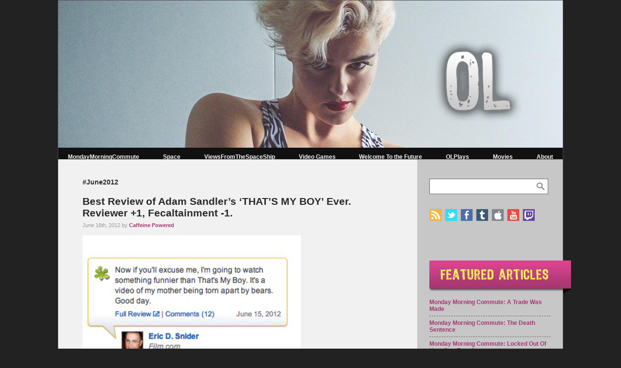

--- FILE ---
content_type: text/html; charset=UTF-8
request_url: https://www.omega-level.net/tag/thats-my-boy/
body_size: 11022
content:

<!DOCTYPE html>
<html lang="en" xmlns="http://www.w3.org/1999/xhtml" lang="en-US" prefix="og: http://ogp.me/ns#">

<head>

<!-- Global site tag (gtag.js) - Google Analytics -->
<script async src="https://www.googletagmanager.com/gtag/js?id=UA-35011578-1"></script>
<script>
  window.dataLayer = window.dataLayer || [];
  function gtag(){dataLayer.push(arguments);}
  gtag('js', new Date());

  gtag('config', 'UA-35011578-1');
</script>


<meta http-equiv="Content-Type" content="text/html; charset=UTF-8" />

<meta name="viewport" content="width=device-width, initial-scale=1.0">

<title>that&#039;s my boy Archives | OMEGA-LEVEL</title>


<!--  Base Stylesheet -->
<link rel="stylesheet" media="screen" href="https://www.omega-level.net/wp-content/themes/OLv3/style.css?1515170780" type="text/css"/>

<!--  Favicon -->
<link rel="icon" href="https://www.omega-level.net/favicon.png" type="image/png" />
<link rel="Shortcut Icon" href="https://www.omega-level.net/favicon.ico" />

<!--  Add this to help Facebook og:image work -->
<link rel="image_src" type="image/jpeg" href="img_path" />

<meta name='robots' content='noindex, follow' />

	<!-- This site is optimized with the Yoast SEO plugin v21.2 - https://yoast.com/wordpress/plugins/seo/ -->
	<meta property="og:locale" content="en_US" />
	<meta property="og:type" content="article" />
	<meta property="og:title" content="that&#039;s my boy Archives | OMEGA-LEVEL" />
	<meta property="og:url" content="https://www.omega-level.net/tag/thats-my-boy/" />
	<meta property="og:site_name" content="OMEGA-LEVEL" />
	<meta name="twitter:card" content="summary_large_image" />
	<meta name="twitter:site" content="@omegalevel" />
	<script type="application/ld+json" class="yoast-schema-graph">{"@context":"https://schema.org","@graph":[{"@type":"CollectionPage","@id":"https://www.omega-level.net/tag/thats-my-boy/","url":"https://www.omega-level.net/tag/thats-my-boy/","name":"that's my boy Archives | OMEGA-LEVEL","isPartOf":{"@id":"https://www.omega-level.net/#website"},"breadcrumb":{"@id":"https://www.omega-level.net/tag/thats-my-boy/#breadcrumb"},"inLanguage":"en-US"},{"@type":"BreadcrumbList","@id":"https://www.omega-level.net/tag/thats-my-boy/#breadcrumb","itemListElement":[{"@type":"ListItem","position":1,"name":"Home","item":"https://www.omega-level.net/"},{"@type":"ListItem","position":2,"name":"that's my boy"}]},{"@type":"WebSite","@id":"https://www.omega-level.net/#website","url":"https://www.omega-level.net/","name":"OMEGA-LEVEL","description":"OMEGA-LEVEL is your uncensored pop culture resource for gaming, movies, TV, and comic books.","potentialAction":[{"@type":"SearchAction","target":{"@type":"EntryPoint","urlTemplate":"https://www.omega-level.net/?s={search_term_string}"},"query-input":"required name=search_term_string"}],"inLanguage":"en-US"}]}</script>
	<!-- / Yoast SEO plugin. -->


<link rel='dns-prefetch' href='//stats.wp.com' />
<link rel='dns-prefetch' href='//v0.wordpress.com' />
<script type="text/javascript">
window._wpemojiSettings = {"baseUrl":"https:\/\/s.w.org\/images\/core\/emoji\/14.0.0\/72x72\/","ext":".png","svgUrl":"https:\/\/s.w.org\/images\/core\/emoji\/14.0.0\/svg\/","svgExt":".svg","source":{"concatemoji":"https:\/\/www.omega-level.net\/wp-includes\/js\/wp-emoji-release.min.js?ver=6.3.7"}};
/*! This file is auto-generated */
!function(i,n){var o,s,e;function c(e){try{var t={supportTests:e,timestamp:(new Date).valueOf()};sessionStorage.setItem(o,JSON.stringify(t))}catch(e){}}function p(e,t,n){e.clearRect(0,0,e.canvas.width,e.canvas.height),e.fillText(t,0,0);var t=new Uint32Array(e.getImageData(0,0,e.canvas.width,e.canvas.height).data),r=(e.clearRect(0,0,e.canvas.width,e.canvas.height),e.fillText(n,0,0),new Uint32Array(e.getImageData(0,0,e.canvas.width,e.canvas.height).data));return t.every(function(e,t){return e===r[t]})}function u(e,t,n){switch(t){case"flag":return n(e,"\ud83c\udff3\ufe0f\u200d\u26a7\ufe0f","\ud83c\udff3\ufe0f\u200b\u26a7\ufe0f")?!1:!n(e,"\ud83c\uddfa\ud83c\uddf3","\ud83c\uddfa\u200b\ud83c\uddf3")&&!n(e,"\ud83c\udff4\udb40\udc67\udb40\udc62\udb40\udc65\udb40\udc6e\udb40\udc67\udb40\udc7f","\ud83c\udff4\u200b\udb40\udc67\u200b\udb40\udc62\u200b\udb40\udc65\u200b\udb40\udc6e\u200b\udb40\udc67\u200b\udb40\udc7f");case"emoji":return!n(e,"\ud83e\udef1\ud83c\udffb\u200d\ud83e\udef2\ud83c\udfff","\ud83e\udef1\ud83c\udffb\u200b\ud83e\udef2\ud83c\udfff")}return!1}function f(e,t,n){var r="undefined"!=typeof WorkerGlobalScope&&self instanceof WorkerGlobalScope?new OffscreenCanvas(300,150):i.createElement("canvas"),a=r.getContext("2d",{willReadFrequently:!0}),o=(a.textBaseline="top",a.font="600 32px Arial",{});return e.forEach(function(e){o[e]=t(a,e,n)}),o}function t(e){var t=i.createElement("script");t.src=e,t.defer=!0,i.head.appendChild(t)}"undefined"!=typeof Promise&&(o="wpEmojiSettingsSupports",s=["flag","emoji"],n.supports={everything:!0,everythingExceptFlag:!0},e=new Promise(function(e){i.addEventListener("DOMContentLoaded",e,{once:!0})}),new Promise(function(t){var n=function(){try{var e=JSON.parse(sessionStorage.getItem(o));if("object"==typeof e&&"number"==typeof e.timestamp&&(new Date).valueOf()<e.timestamp+604800&&"object"==typeof e.supportTests)return e.supportTests}catch(e){}return null}();if(!n){if("undefined"!=typeof Worker&&"undefined"!=typeof OffscreenCanvas&&"undefined"!=typeof URL&&URL.createObjectURL&&"undefined"!=typeof Blob)try{var e="postMessage("+f.toString()+"("+[JSON.stringify(s),u.toString(),p.toString()].join(",")+"));",r=new Blob([e],{type:"text/javascript"}),a=new Worker(URL.createObjectURL(r),{name:"wpTestEmojiSupports"});return void(a.onmessage=function(e){c(n=e.data),a.terminate(),t(n)})}catch(e){}c(n=f(s,u,p))}t(n)}).then(function(e){for(var t in e)n.supports[t]=e[t],n.supports.everything=n.supports.everything&&n.supports[t],"flag"!==t&&(n.supports.everythingExceptFlag=n.supports.everythingExceptFlag&&n.supports[t]);n.supports.everythingExceptFlag=n.supports.everythingExceptFlag&&!n.supports.flag,n.DOMReady=!1,n.readyCallback=function(){n.DOMReady=!0}}).then(function(){return e}).then(function(){var e;n.supports.everything||(n.readyCallback(),(e=n.source||{}).concatemoji?t(e.concatemoji):e.wpemoji&&e.twemoji&&(t(e.twemoji),t(e.wpemoji)))}))}((window,document),window._wpemojiSettings);
</script>
<style type="text/css">
img.wp-smiley,
img.emoji {
	display: inline !important;
	border: none !important;
	box-shadow: none !important;
	height: 1em !important;
	width: 1em !important;
	margin: 0 0.07em !important;
	vertical-align: -0.1em !important;
	background: none !important;
	padding: 0 !important;
}
</style>
	<link rel='stylesheet' id='wp-block-library-css' href='https://www.omega-level.net/wp-includes/css/dist/block-library/style.min.css?ver=6.3.7' type='text/css' media='all' />
<style id='wp-block-library-inline-css' type='text/css'>
.has-text-align-justify{text-align:justify;}
</style>
<link rel='stylesheet' id='jetpack-videopress-video-block-view-css' href='https://www.omega-level.net/wp-content/plugins/jetpack/jetpack_vendor/automattic/jetpack-videopress/build/block-editor/blocks/video/view.css?minify=false&#038;ver=34ae973733627b74a14e' type='text/css' media='all' />
<link rel='stylesheet' id='mediaelement-css' href='https://www.omega-level.net/wp-includes/js/mediaelement/mediaelementplayer-legacy.min.css?ver=4.2.17' type='text/css' media='all' />
<link rel='stylesheet' id='wp-mediaelement-css' href='https://www.omega-level.net/wp-includes/js/mediaelement/wp-mediaelement.min.css?ver=6.3.7' type='text/css' media='all' />
<style id='powerpress-player-block-style-inline-css' type='text/css'>


</style>
<style id='classic-theme-styles-inline-css' type='text/css'>
/*! This file is auto-generated */
.wp-block-button__link{color:#fff;background-color:#32373c;border-radius:9999px;box-shadow:none;text-decoration:none;padding:calc(.667em + 2px) calc(1.333em + 2px);font-size:1.125em}.wp-block-file__button{background:#32373c;color:#fff;text-decoration:none}
</style>
<style id='global-styles-inline-css' type='text/css'>
body{--wp--preset--color--black: #000000;--wp--preset--color--cyan-bluish-gray: #abb8c3;--wp--preset--color--white: #ffffff;--wp--preset--color--pale-pink: #f78da7;--wp--preset--color--vivid-red: #cf2e2e;--wp--preset--color--luminous-vivid-orange: #ff6900;--wp--preset--color--luminous-vivid-amber: #fcb900;--wp--preset--color--light-green-cyan: #7bdcb5;--wp--preset--color--vivid-green-cyan: #00d084;--wp--preset--color--pale-cyan-blue: #8ed1fc;--wp--preset--color--vivid-cyan-blue: #0693e3;--wp--preset--color--vivid-purple: #9b51e0;--wp--preset--gradient--vivid-cyan-blue-to-vivid-purple: linear-gradient(135deg,rgba(6,147,227,1) 0%,rgb(155,81,224) 100%);--wp--preset--gradient--light-green-cyan-to-vivid-green-cyan: linear-gradient(135deg,rgb(122,220,180) 0%,rgb(0,208,130) 100%);--wp--preset--gradient--luminous-vivid-amber-to-luminous-vivid-orange: linear-gradient(135deg,rgba(252,185,0,1) 0%,rgba(255,105,0,1) 100%);--wp--preset--gradient--luminous-vivid-orange-to-vivid-red: linear-gradient(135deg,rgba(255,105,0,1) 0%,rgb(207,46,46) 100%);--wp--preset--gradient--very-light-gray-to-cyan-bluish-gray: linear-gradient(135deg,rgb(238,238,238) 0%,rgb(169,184,195) 100%);--wp--preset--gradient--cool-to-warm-spectrum: linear-gradient(135deg,rgb(74,234,220) 0%,rgb(151,120,209) 20%,rgb(207,42,186) 40%,rgb(238,44,130) 60%,rgb(251,105,98) 80%,rgb(254,248,76) 100%);--wp--preset--gradient--blush-light-purple: linear-gradient(135deg,rgb(255,206,236) 0%,rgb(152,150,240) 100%);--wp--preset--gradient--blush-bordeaux: linear-gradient(135deg,rgb(254,205,165) 0%,rgb(254,45,45) 50%,rgb(107,0,62) 100%);--wp--preset--gradient--luminous-dusk: linear-gradient(135deg,rgb(255,203,112) 0%,rgb(199,81,192) 50%,rgb(65,88,208) 100%);--wp--preset--gradient--pale-ocean: linear-gradient(135deg,rgb(255,245,203) 0%,rgb(182,227,212) 50%,rgb(51,167,181) 100%);--wp--preset--gradient--electric-grass: linear-gradient(135deg,rgb(202,248,128) 0%,rgb(113,206,126) 100%);--wp--preset--gradient--midnight: linear-gradient(135deg,rgb(2,3,129) 0%,rgb(40,116,252) 100%);--wp--preset--font-size--small: 13px;--wp--preset--font-size--medium: 20px;--wp--preset--font-size--large: 36px;--wp--preset--font-size--x-large: 42px;--wp--preset--spacing--20: 0.44rem;--wp--preset--spacing--30: 0.67rem;--wp--preset--spacing--40: 1rem;--wp--preset--spacing--50: 1.5rem;--wp--preset--spacing--60: 2.25rem;--wp--preset--spacing--70: 3.38rem;--wp--preset--spacing--80: 5.06rem;--wp--preset--shadow--natural: 6px 6px 9px rgba(0, 0, 0, 0.2);--wp--preset--shadow--deep: 12px 12px 50px rgba(0, 0, 0, 0.4);--wp--preset--shadow--sharp: 6px 6px 0px rgba(0, 0, 0, 0.2);--wp--preset--shadow--outlined: 6px 6px 0px -3px rgba(255, 255, 255, 1), 6px 6px rgba(0, 0, 0, 1);--wp--preset--shadow--crisp: 6px 6px 0px rgba(0, 0, 0, 1);}:where(.is-layout-flex){gap: 0.5em;}:where(.is-layout-grid){gap: 0.5em;}body .is-layout-flow > .alignleft{float: left;margin-inline-start: 0;margin-inline-end: 2em;}body .is-layout-flow > .alignright{float: right;margin-inline-start: 2em;margin-inline-end: 0;}body .is-layout-flow > .aligncenter{margin-left: auto !important;margin-right: auto !important;}body .is-layout-constrained > .alignleft{float: left;margin-inline-start: 0;margin-inline-end: 2em;}body .is-layout-constrained > .alignright{float: right;margin-inline-start: 2em;margin-inline-end: 0;}body .is-layout-constrained > .aligncenter{margin-left: auto !important;margin-right: auto !important;}body .is-layout-constrained > :where(:not(.alignleft):not(.alignright):not(.alignfull)){max-width: var(--wp--style--global--content-size);margin-left: auto !important;margin-right: auto !important;}body .is-layout-constrained > .alignwide{max-width: var(--wp--style--global--wide-size);}body .is-layout-flex{display: flex;}body .is-layout-flex{flex-wrap: wrap;align-items: center;}body .is-layout-flex > *{margin: 0;}body .is-layout-grid{display: grid;}body .is-layout-grid > *{margin: 0;}:where(.wp-block-columns.is-layout-flex){gap: 2em;}:where(.wp-block-columns.is-layout-grid){gap: 2em;}:where(.wp-block-post-template.is-layout-flex){gap: 1.25em;}:where(.wp-block-post-template.is-layout-grid){gap: 1.25em;}.has-black-color{color: var(--wp--preset--color--black) !important;}.has-cyan-bluish-gray-color{color: var(--wp--preset--color--cyan-bluish-gray) !important;}.has-white-color{color: var(--wp--preset--color--white) !important;}.has-pale-pink-color{color: var(--wp--preset--color--pale-pink) !important;}.has-vivid-red-color{color: var(--wp--preset--color--vivid-red) !important;}.has-luminous-vivid-orange-color{color: var(--wp--preset--color--luminous-vivid-orange) !important;}.has-luminous-vivid-amber-color{color: var(--wp--preset--color--luminous-vivid-amber) !important;}.has-light-green-cyan-color{color: var(--wp--preset--color--light-green-cyan) !important;}.has-vivid-green-cyan-color{color: var(--wp--preset--color--vivid-green-cyan) !important;}.has-pale-cyan-blue-color{color: var(--wp--preset--color--pale-cyan-blue) !important;}.has-vivid-cyan-blue-color{color: var(--wp--preset--color--vivid-cyan-blue) !important;}.has-vivid-purple-color{color: var(--wp--preset--color--vivid-purple) !important;}.has-black-background-color{background-color: var(--wp--preset--color--black) !important;}.has-cyan-bluish-gray-background-color{background-color: var(--wp--preset--color--cyan-bluish-gray) !important;}.has-white-background-color{background-color: var(--wp--preset--color--white) !important;}.has-pale-pink-background-color{background-color: var(--wp--preset--color--pale-pink) !important;}.has-vivid-red-background-color{background-color: var(--wp--preset--color--vivid-red) !important;}.has-luminous-vivid-orange-background-color{background-color: var(--wp--preset--color--luminous-vivid-orange) !important;}.has-luminous-vivid-amber-background-color{background-color: var(--wp--preset--color--luminous-vivid-amber) !important;}.has-light-green-cyan-background-color{background-color: var(--wp--preset--color--light-green-cyan) !important;}.has-vivid-green-cyan-background-color{background-color: var(--wp--preset--color--vivid-green-cyan) !important;}.has-pale-cyan-blue-background-color{background-color: var(--wp--preset--color--pale-cyan-blue) !important;}.has-vivid-cyan-blue-background-color{background-color: var(--wp--preset--color--vivid-cyan-blue) !important;}.has-vivid-purple-background-color{background-color: var(--wp--preset--color--vivid-purple) !important;}.has-black-border-color{border-color: var(--wp--preset--color--black) !important;}.has-cyan-bluish-gray-border-color{border-color: var(--wp--preset--color--cyan-bluish-gray) !important;}.has-white-border-color{border-color: var(--wp--preset--color--white) !important;}.has-pale-pink-border-color{border-color: var(--wp--preset--color--pale-pink) !important;}.has-vivid-red-border-color{border-color: var(--wp--preset--color--vivid-red) !important;}.has-luminous-vivid-orange-border-color{border-color: var(--wp--preset--color--luminous-vivid-orange) !important;}.has-luminous-vivid-amber-border-color{border-color: var(--wp--preset--color--luminous-vivid-amber) !important;}.has-light-green-cyan-border-color{border-color: var(--wp--preset--color--light-green-cyan) !important;}.has-vivid-green-cyan-border-color{border-color: var(--wp--preset--color--vivid-green-cyan) !important;}.has-pale-cyan-blue-border-color{border-color: var(--wp--preset--color--pale-cyan-blue) !important;}.has-vivid-cyan-blue-border-color{border-color: var(--wp--preset--color--vivid-cyan-blue) !important;}.has-vivid-purple-border-color{border-color: var(--wp--preset--color--vivid-purple) !important;}.has-vivid-cyan-blue-to-vivid-purple-gradient-background{background: var(--wp--preset--gradient--vivid-cyan-blue-to-vivid-purple) !important;}.has-light-green-cyan-to-vivid-green-cyan-gradient-background{background: var(--wp--preset--gradient--light-green-cyan-to-vivid-green-cyan) !important;}.has-luminous-vivid-amber-to-luminous-vivid-orange-gradient-background{background: var(--wp--preset--gradient--luminous-vivid-amber-to-luminous-vivid-orange) !important;}.has-luminous-vivid-orange-to-vivid-red-gradient-background{background: var(--wp--preset--gradient--luminous-vivid-orange-to-vivid-red) !important;}.has-very-light-gray-to-cyan-bluish-gray-gradient-background{background: var(--wp--preset--gradient--very-light-gray-to-cyan-bluish-gray) !important;}.has-cool-to-warm-spectrum-gradient-background{background: var(--wp--preset--gradient--cool-to-warm-spectrum) !important;}.has-blush-light-purple-gradient-background{background: var(--wp--preset--gradient--blush-light-purple) !important;}.has-blush-bordeaux-gradient-background{background: var(--wp--preset--gradient--blush-bordeaux) !important;}.has-luminous-dusk-gradient-background{background: var(--wp--preset--gradient--luminous-dusk) !important;}.has-pale-ocean-gradient-background{background: var(--wp--preset--gradient--pale-ocean) !important;}.has-electric-grass-gradient-background{background: var(--wp--preset--gradient--electric-grass) !important;}.has-midnight-gradient-background{background: var(--wp--preset--gradient--midnight) !important;}.has-small-font-size{font-size: var(--wp--preset--font-size--small) !important;}.has-medium-font-size{font-size: var(--wp--preset--font-size--medium) !important;}.has-large-font-size{font-size: var(--wp--preset--font-size--large) !important;}.has-x-large-font-size{font-size: var(--wp--preset--font-size--x-large) !important;}
.wp-block-navigation a:where(:not(.wp-element-button)){color: inherit;}
:where(.wp-block-post-template.is-layout-flex){gap: 1.25em;}:where(.wp-block-post-template.is-layout-grid){gap: 1.25em;}
:where(.wp-block-columns.is-layout-flex){gap: 2em;}:where(.wp-block-columns.is-layout-grid){gap: 2em;}
.wp-block-pullquote{font-size: 1.5em;line-height: 1.6;}
</style>
<link rel='stylesheet' id='slb_core-css' href='https://www.omega-level.net/wp-content/plugins/simple-lightbox/client/css/app.css?ver=2.9.3' type='text/css' media='all' />
<link rel='stylesheet' id='jetpack_css-css' href='https://www.omega-level.net/wp-content/plugins/jetpack/css/jetpack.css?ver=12.5.1' type='text/css' media='all' />
<script type='text/javascript' src='https://www.omega-level.net/wp-includes/js/jquery/jquery.min.js?ver=3.7.0' id='jquery-core-js'></script>
<script type='text/javascript' src='https://www.omega-level.net/wp-includes/js/jquery/jquery-migrate.min.js?ver=3.4.1' id='jquery-migrate-js'></script>
<link rel="https://api.w.org/" href="https://www.omega-level.net/wp-json/" /><link rel="alternate" type="application/json" href="https://www.omega-level.net/wp-json/wp/v2/tags/11507" /><link rel="EditURI" type="application/rsd+xml" title="RSD" href="https://www.omega-level.net/xmlrpc.php?rsd" />
<meta name="generator" content="WordPress 6.3.7" />
<script type="text/javascript"><!--
function powerpress_pinw(pinw_url){window.open(pinw_url, 'PowerPressPlayer','toolbar=0,status=0,resizable=1,width=460,height=320');	return false;}
//-->
</script>
	<style>img#wpstats{display:none}</style>
		
<script src="https://www.omega-level.net/wp-content/themes/OLv3/scripts.js?1502317942"></script>

<script src="https://www.omega-level.net/wp-content/themes/OLv3/headroom.js"></script>
<script src="https://www.omega-level.net/wp-content/themes/OLv3/jQuery.headroom.js"></script>

<script>jQuery(document).ready(function(){ runEverything("0"); });</script>
</head>


<body data-rsssl=1>



<div id="fb-root"></div>
<script>(function(d, s, id) {
  var js, fjs = d.getElementsByTagName(s)[0];
  if (d.getElementById(id)) return;
  js = d.createElement(s); js.id = id;
  js.src = "//connect.facebook.net/en_US/sdk.js#xfbml=1&version=v2.7";
  fjs.parentNode.insertBefore(js, fjs);
}(document, 'script', 'facebook-jssdk'));</script>


<div id="site-container">

<div id="mobile-navcontainer"><div id="mobile-mainnav">
	<div><img id="mobile-close" src="https://www.omega-level.net/wp-content/themes/OLv3/images/xclose-100x100.png" /></div>
	<div><form role="search" method="get" id="mobilesearchform" action="https://www.omega-level.net/">
	    <div>
	        <input type="text" value="" name="s" id="mobiles" /><input type="submit" id="mobilesearchsubmit" value="" /><br class="clearme"/>
	    </div>
	</form></div>
	<nav class="menu-main-nav-mobile-container"><ul id="menu-main-nav-mobile" class="menu"><li id="menu-item-73826" class="menu-item menu-item-type-taxonomy menu-item-object-category menu-item-73826"><a href="https://www.omega-level.net/category/podcast-2/">Podcast</a></li>
<li id="menu-item-73833" class="menu-item menu-item-type-custom menu-item-object-custom menu-item-73833"><a href="http://www.redbubble.com/people/omega-level/collections/311155-the-omega-level-store">Store</a></li>
<li id="menu-item-73829" class="menu-item menu-item-type-taxonomy menu-item-object-category menu-item-73829"><a href="https://www.omega-level.net/category/monday-morning-commute/">MondayMorningCommute</a></li>
<li id="menu-item-73827" class="menu-item menu-item-type-taxonomy menu-item-object-category menu-item-73827"><a href="https://www.omega-level.net/category/buy-these/">BuyTheseFlippinComics</a></li>
<li id="menu-item-73830" class="menu-item menu-item-type-taxonomy menu-item-object-category menu-item-73830"><a href="https://www.omega-level.net/category/opinions-vary/">OpinionsVary</a></li>
<li id="menu-item-73828" class="menu-item menu-item-type-taxonomy menu-item-object-category menu-item-73828"><a href="https://www.omega-level.net/category/interview/">Interviews</a></li>
<li id="menu-item-73831" class="menu-item menu-item-type-taxonomy menu-item-object-category menu-item-73831"><a href="https://www.omega-level.net/category/weekend-open-bar/">WeekendOpenBar</a></li>
<li id="menu-item-73832" class="menu-item menu-item-type-post_type menu-item-object-page menu-item-73832"><a href="https://www.omega-level.net/about/">AboutOL</a></li>
</ul></nav>	<div id="mobile-archives-link"><a onclick="mobileArchiveClick();">Archives</a></div>
	<div id="mobile-archive-dropdown">
		<select onchange="document.location.href=this.options[this.selectedIndex].value;">
		<option value="https://www.omega-level.net" selected>Choose a date...</option>
			<option value='https://www.omega-level.net/2022/08/'> August 2022 </option>
	<option value='https://www.omega-level.net/2022/07/'> July 2022 </option>
	<option value='https://www.omega-level.net/2022/03/'> March 2022 </option>
	<option value='https://www.omega-level.net/2021/11/'> November 2021 </option>
	<option value='https://www.omega-level.net/2021/10/'> October 2021 </option>
	<option value='https://www.omega-level.net/2021/09/'> September 2021 </option>
	<option value='https://www.omega-level.net/2021/08/'> August 2021 </option>
	<option value='https://www.omega-level.net/2021/07/'> July 2021 </option>
	<option value='https://www.omega-level.net/2021/06/'> June 2021 </option>
	<option value='https://www.omega-level.net/2021/05/'> May 2021 </option>
	<option value='https://www.omega-level.net/2021/04/'> April 2021 </option>
	<option value='https://www.omega-level.net/2021/03/'> March 2021 </option>
	<option value='https://www.omega-level.net/2021/02/'> February 2021 </option>
	<option value='https://www.omega-level.net/2021/01/'> January 2021 </option>
	<option value='https://www.omega-level.net/2020/12/'> December 2020 </option>
	<option value='https://www.omega-level.net/2020/11/'> November 2020 </option>
	<option value='https://www.omega-level.net/2020/10/'> October 2020 </option>
	<option value='https://www.omega-level.net/2020/09/'> September 2020 </option>
	<option value='https://www.omega-level.net/2020/08/'> August 2020 </option>
	<option value='https://www.omega-level.net/2020/07/'> July 2020 </option>
	<option value='https://www.omega-level.net/2020/06/'> June 2020 </option>
	<option value='https://www.omega-level.net/2020/05/'> May 2020 </option>
	<option value='https://www.omega-level.net/2020/04/'> April 2020 </option>
	<option value='https://www.omega-level.net/2020/03/'> March 2020 </option>
	<option value='https://www.omega-level.net/2020/02/'> February 2020 </option>
	<option value='https://www.omega-level.net/2020/01/'> January 2020 </option>
	<option value='https://www.omega-level.net/2019/12/'> December 2019 </option>
	<option value='https://www.omega-level.net/2019/11/'> November 2019 </option>
	<option value='https://www.omega-level.net/2019/10/'> October 2019 </option>
	<option value='https://www.omega-level.net/2019/09/'> September 2019 </option>
	<option value='https://www.omega-level.net/2019/08/'> August 2019 </option>
	<option value='https://www.omega-level.net/2019/07/'> July 2019 </option>
	<option value='https://www.omega-level.net/2019/06/'> June 2019 </option>
	<option value='https://www.omega-level.net/2019/05/'> May 2019 </option>
	<option value='https://www.omega-level.net/2019/04/'> April 2019 </option>
	<option value='https://www.omega-level.net/2019/03/'> March 2019 </option>
	<option value='https://www.omega-level.net/2019/02/'> February 2019 </option>
	<option value='https://www.omega-level.net/2019/01/'> January 2019 </option>
	<option value='https://www.omega-level.net/2018/12/'> December 2018 </option>
	<option value='https://www.omega-level.net/2018/11/'> November 2018 </option>
	<option value='https://www.omega-level.net/2018/10/'> October 2018 </option>
	<option value='https://www.omega-level.net/2018/09/'> September 2018 </option>
	<option value='https://www.omega-level.net/2018/08/'> August 2018 </option>
	<option value='https://www.omega-level.net/2018/07/'> July 2018 </option>
	<option value='https://www.omega-level.net/2018/06/'> June 2018 </option>
	<option value='https://www.omega-level.net/2018/05/'> May 2018 </option>
	<option value='https://www.omega-level.net/2018/04/'> April 2018 </option>
	<option value='https://www.omega-level.net/2018/03/'> March 2018 </option>
	<option value='https://www.omega-level.net/2018/02/'> February 2018 </option>
	<option value='https://www.omega-level.net/2018/01/'> January 2018 </option>
	<option value='https://www.omega-level.net/2017/12/'> December 2017 </option>
	<option value='https://www.omega-level.net/2017/11/'> November 2017 </option>
	<option value='https://www.omega-level.net/2017/10/'> October 2017 </option>
	<option value='https://www.omega-level.net/2017/09/'> September 2017 </option>
	<option value='https://www.omega-level.net/2017/08/'> August 2017 </option>
	<option value='https://www.omega-level.net/2017/07/'> July 2017 </option>
	<option value='https://www.omega-level.net/2017/06/'> June 2017 </option>
	<option value='https://www.omega-level.net/2017/05/'> May 2017 </option>
	<option value='https://www.omega-level.net/2017/04/'> April 2017 </option>
	<option value='https://www.omega-level.net/2017/03/'> March 2017 </option>
	<option value='https://www.omega-level.net/2017/02/'> February 2017 </option>
	<option value='https://www.omega-level.net/2017/01/'> January 2017 </option>
	<option value='https://www.omega-level.net/2016/12/'> December 2016 </option>
	<option value='https://www.omega-level.net/2016/11/'> November 2016 </option>
	<option value='https://www.omega-level.net/2016/10/'> October 2016 </option>
	<option value='https://www.omega-level.net/2016/09/'> September 2016 </option>
	<option value='https://www.omega-level.net/2016/08/'> August 2016 </option>
	<option value='https://www.omega-level.net/2016/07/'> July 2016 </option>
	<option value='https://www.omega-level.net/2016/06/'> June 2016 </option>
	<option value='https://www.omega-level.net/2016/05/'> May 2016 </option>
	<option value='https://www.omega-level.net/2016/04/'> April 2016 </option>
	<option value='https://www.omega-level.net/2016/03/'> March 2016 </option>
	<option value='https://www.omega-level.net/2016/02/'> February 2016 </option>
	<option value='https://www.omega-level.net/2016/01/'> January 2016 </option>
	<option value='https://www.omega-level.net/2015/12/'> December 2015 </option>
	<option value='https://www.omega-level.net/2015/11/'> November 2015 </option>
	<option value='https://www.omega-level.net/2015/10/'> October 2015 </option>
	<option value='https://www.omega-level.net/2015/09/'> September 2015 </option>
	<option value='https://www.omega-level.net/2015/08/'> August 2015 </option>
	<option value='https://www.omega-level.net/2015/07/'> July 2015 </option>
	<option value='https://www.omega-level.net/2015/06/'> June 2015 </option>
	<option value='https://www.omega-level.net/2015/05/'> May 2015 </option>
	<option value='https://www.omega-level.net/2015/04/'> April 2015 </option>
	<option value='https://www.omega-level.net/2015/03/'> March 2015 </option>
	<option value='https://www.omega-level.net/2015/02/'> February 2015 </option>
	<option value='https://www.omega-level.net/2015/01/'> January 2015 </option>
	<option value='https://www.omega-level.net/2014/12/'> December 2014 </option>
	<option value='https://www.omega-level.net/2014/11/'> November 2014 </option>
	<option value='https://www.omega-level.net/2014/10/'> October 2014 </option>
	<option value='https://www.omega-level.net/2014/09/'> September 2014 </option>
	<option value='https://www.omega-level.net/2014/08/'> August 2014 </option>
	<option value='https://www.omega-level.net/2014/07/'> July 2014 </option>
	<option value='https://www.omega-level.net/2014/06/'> June 2014 </option>
	<option value='https://www.omega-level.net/2014/05/'> May 2014 </option>
	<option value='https://www.omega-level.net/2014/04/'> April 2014 </option>
	<option value='https://www.omega-level.net/2014/03/'> March 2014 </option>
	<option value='https://www.omega-level.net/2014/02/'> February 2014 </option>
	<option value='https://www.omega-level.net/2014/01/'> January 2014 </option>
	<option value='https://www.omega-level.net/2013/12/'> December 2013 </option>
	<option value='https://www.omega-level.net/2013/11/'> November 2013 </option>
	<option value='https://www.omega-level.net/2013/10/'> October 2013 </option>
	<option value='https://www.omega-level.net/2013/09/'> September 2013 </option>
	<option value='https://www.omega-level.net/2013/08/'> August 2013 </option>
	<option value='https://www.omega-level.net/2013/07/'> July 2013 </option>
	<option value='https://www.omega-level.net/2013/06/'> June 2013 </option>
	<option value='https://www.omega-level.net/2013/05/'> May 2013 </option>
	<option value='https://www.omega-level.net/2013/04/'> April 2013 </option>
	<option value='https://www.omega-level.net/2013/03/'> March 2013 </option>
	<option value='https://www.omega-level.net/2013/02/'> February 2013 </option>
	<option value='https://www.omega-level.net/2013/01/'> January 2013 </option>
	<option value='https://www.omega-level.net/2012/12/'> December 2012 </option>
	<option value='https://www.omega-level.net/2012/11/'> November 2012 </option>
	<option value='https://www.omega-level.net/2012/10/'> October 2012 </option>
	<option value='https://www.omega-level.net/2012/09/'> September 2012 </option>
	<option value='https://www.omega-level.net/2012/08/'> August 2012 </option>
	<option value='https://www.omega-level.net/2012/07/'> July 2012 </option>
	<option value='https://www.omega-level.net/2012/06/'> June 2012 </option>
	<option value='https://www.omega-level.net/2012/05/'> May 2012 </option>
	<option value='https://www.omega-level.net/2012/04/'> April 2012 </option>
	<option value='https://www.omega-level.net/2012/03/'> March 2012 </option>
	<option value='https://www.omega-level.net/2012/02/'> February 2012 </option>
	<option value='https://www.omega-level.net/2012/01/'> January 2012 </option>
	<option value='https://www.omega-level.net/2011/12/'> December 2011 </option>
	<option value='https://www.omega-level.net/2011/11/'> November 2011 </option>
	<option value='https://www.omega-level.net/2011/10/'> October 2011 </option>
	<option value='https://www.omega-level.net/2011/09/'> September 2011 </option>
	<option value='https://www.omega-level.net/2011/08/'> August 2011 </option>
	<option value='https://www.omega-level.net/2011/07/'> July 2011 </option>
	<option value='https://www.omega-level.net/2011/06/'> June 2011 </option>
	<option value='https://www.omega-level.net/2011/05/'> May 2011 </option>
	<option value='https://www.omega-level.net/2011/04/'> April 2011 </option>
	<option value='https://www.omega-level.net/2011/03/'> March 2011 </option>
	<option value='https://www.omega-level.net/2011/02/'> February 2011 </option>
	<option value='https://www.omega-level.net/2011/01/'> January 2011 </option>
	<option value='https://www.omega-level.net/2010/12/'> December 2010 </option>
	<option value='https://www.omega-level.net/2010/11/'> November 2010 </option>
	<option value='https://www.omega-level.net/2010/10/'> October 2010 </option>
	<option value='https://www.omega-level.net/2010/09/'> September 2010 </option>
	<option value='https://www.omega-level.net/2010/08/'> August 2010 </option>
	<option value='https://www.omega-level.net/2010/07/'> July 2010 </option>
	<option value='https://www.omega-level.net/2010/06/'> June 2010 </option>
	<option value='https://www.omega-level.net/2010/05/'> May 2010 </option>
	<option value='https://www.omega-level.net/2010/04/'> April 2010 </option>
	<option value='https://www.omega-level.net/2010/03/'> March 2010 </option>
	<option value='https://www.omega-level.net/2010/02/'> February 2010 </option>
	<option value='https://www.omega-level.net/2010/01/'> January 2010 </option>
	<option value='https://www.omega-level.net/2009/12/'> December 2009 </option>
	<option value='https://www.omega-level.net/2009/11/'> November 2009 </option>
	<option value='https://www.omega-level.net/2009/10/'> October 2009 </option>
	<option value='https://www.omega-level.net/2009/09/'> September 2009 </option>
	<option value='https://www.omega-level.net/2009/08/'> August 2009 </option>
		</select>
	</div>
</div></div>

<header id="header" class="headroom headroom--unpinned">

	<div id="banner">
		<div class="logo-container">
			<a href="/"><img id="ol-logo" src="https://www.omega-level.net/wp-content/themes/OLv3/images/ol-logo.png" /></a>

			<img id="mobile-menu-icon" src="https://www.omega-level.net/wp-content/themes/OLv3/images/mobile-menu.png" />

		</div>
		<a id="banner-link" href="/"><img id="olbanner" src="https://www.omega-level.net/wp-content/themes/OLv3/images/banners-1040px/olbanner_720.jpg?id=1769088281" alt="Omega-Level.net" /></a>
	</div>

</header>

<div id="navcontainer"><div id="mainnav"><nav class="menu-main-nav-container"><ul id="menu-main-nav" class="menu"><li id="menu-item-53470" class="menu-item menu-item-type-taxonomy menu-item-object-category menu-item-53470"><a href="https://www.omega-level.net/category/monday-morning-commute/">MondayMorningCommute</a></li>
<li id="menu-item-92375" class="menu-item menu-item-type-taxonomy menu-item-object-category menu-item-92375"><a href="https://www.omega-level.net/category/outer-space/">Space</a></li>
<li id="menu-item-80249" class="menu-item menu-item-type-taxonomy menu-item-object-category menu-item-80249"><a href="https://www.omega-level.net/category/views-spaceship/">ViewsFromTheSpaceShip</a></li>
<li id="menu-item-92374" class="menu-item menu-item-type-taxonomy menu-item-object-category menu-item-92374"><a href="https://www.omega-level.net/category/video-games/">Video Games</a></li>
<li id="menu-item-92376" class="menu-item menu-item-type-taxonomy menu-item-object-category menu-item-92376"><a href="https://www.omega-level.net/category/welcome-to-the-future/">Welcome To the Future</a></li>
<li id="menu-item-80250" class="menu-item menu-item-type-taxonomy menu-item-object-category menu-item-80250"><a href="https://www.omega-level.net/category/omegaplays/">OLPlays</a></li>
<li id="menu-item-92373" class="menu-item menu-item-type-taxonomy menu-item-object-category menu-item-92373"><a href="https://www.omega-level.net/category/movies/">Movies</a></li>
<li id="menu-item-53581" class="menu-item menu-item-type-post_type menu-item-object-page menu-item-53581"><a href="https://www.omega-level.net/about/">About</a></li>
</ul></nav></div></div>

<div id="content">


<div id="main-content-left">

<h3 class="page-title">#June2012</h3>


<div class="post-container">
<h2><a href="https://www.omega-level.net/2012/06/16/best-review-of-adam-sandlers-thats-my-boy-ever-reviewer-1-fecaltainment-1/">Best Review of Adam Sandler&#8217;s &#8216;THAT&#8217;S MY BOY&#8217; Ever. Reviewer +1, Fecaltainment -1.</a></h2>
<div class="post-author-date">June 16th, 2012  by <span class="bold txt-olred">Caffeine Powered</span></div>
<div class="the-content"><p><a href="https://www.omega-level.net/wp-content/uploads/2012/06/Best-Review-Ever..png" data-slb-active="1" data-slb-asset="777309728" data-slb-internal="0" data-slb-group="37070"><img decoding="async" fetchpriority="high" class="alignnone size-full wp-image-37084" title="Best-Review-Ever." src="https://www.omega-level.net/wp-content/uploads/2012/06/Best-Review-Ever..png" alt="" width="450" height="300" srcset="https://www.omega-level.net/wp-content/uploads/2012/06/Best-Review-Ever..png 450w, https://www.omega-level.net/wp-content/uploads/2012/06/Best-Review-Ever.-300x200.png 300w" sizes="(max-width: 450px) 100vw, 450px" /></a></p>
<p>Slow clap.</p>
</div>
<div class="comments">
<a class="comments-link"  href="https://www.omega-level.net/2012/06/16/best-review-of-adam-sandlers-thats-my-boy-ever-reviewer-1-fecaltainment-1/#comments"><span class="dsq-postid" data-dsqidentifier="37070 https://www.omega-level.net/?p=37070">3 Comments &#187;</span></a></div>
<div class="edit-link"></div>
</div>


<div class="nextprev-links">
	<div class="txt-left floatleft"></div>
	<div class="txt-right floatright"></div>
	<br class="clearme" />
</div>

</div>

<div id="sidebar-right">

	<div id="search"><form role="search" method="get" id="searchform" action="https://www.omega-level.net/">
    <div>
        <input type="text" value="" name="s" id="s" /><input type="submit" id="searchsubmit" value="" /><br class="clearme"/>
    </div>
</form></div>

<div id="social-links">
<div class="floatleft"><a class="rss" href="/feed" target="_blank"></a></div>
<div class="floatleft"><a class="twitter" href="http://twitter.com/omegalevel" target="_blank"></a></div>
<div class="floatleft"><a class="facebook" href="https://www.facebook.com/omegalevel" target="_blank"></a></div>
<div class="floatleft"><a class="tumblr" href="http://omegalevel.tumblr.com/" target="_blank"></a></div>
<div class="floatleft"><a class="apple" href="https://itunes.apple.com/us/podcast/transmissions-from-omega-level/id673614697?mt=2" target="_blank"></a></div>
<div class="floatleft"><a class="youtube" href="https://www.youtube.com/c/Omega-levelNet" target="_blank"></a></div>
<div class="floatleft"><a class="twitch" href="https://www.twitch.tv/omegalevel" target="_blank"></a></div>
<br class="clearme"/>

</div>

<div id="facebook-widget">
<div class="fb-page" data-href="https://www.facebook.com/omegalevel" data-width="250" data-small-header="false" data-adapt-container-width="true" data-hide-cover="false" data-show-facepile="true"><blockquote cite="https://www.facebook.com/omegalevel" class="fb-xfbml-parse-ignore"><a href="https://www.facebook.com/omegalevel">Omega Level</a></blockquote></div>
</div>


<div id="featured-articles">
<h3><div class="title"><a class="header-featured-a" href="https://www.omega-level.net/category/featured-articles/"><img class="header-featured-img" src="https://www.omega-level.net/wp-content/themes/OLv3/images/featured-articles-nolip.png"/></a></div></h3>

<div class="post-listing" style="">


<div class="post"><a href="https://www.omega-level.net/2022/08/25/monday-morning-commute-a-trade-was-made/" title="Monday Morning Commute: A Trade Was Made">Monday Morning Commute: A Trade Was Made</a></div>


<div class="post"><a href="https://www.omega-level.net/2022/08/08/mmc-the-death-sentence/" title="Monday Morning Commute: The Death Sentence">Monday Morning Commute: The Death Sentence</a></div>


<div class="post"><a href="https://www.omega-level.net/2022/08/01/mmc-locked-out-of-your-own-temple/" title="Monday Morning Commute: Locked Out Of Your Own Temple">Monday Morning Commute: Locked Out Of Your Own Temple</a></div>


<div class="post"><a href="https://www.omega-level.net/2022/07/29/views-from-the-space-ship-surpriseskies/" title="Views From The Space-Ship: Surpriseskies">Views From The Space-Ship: Surpriseskies</a></div>


<div class="post"><a href="https://www.omega-level.net/2022/07/28/mmc-of-bros-and-brands/" title="Monday Morning Commute: Of Bros and Brands">Monday Morning Commute: Of Bros and Brands</a></div>


</div>
</div>


<div id="archives">
<h3>OL Archives</h3>

<div class="archives-listing">
	<select onchange="document.location.href=this.options[this.selectedIndex].value;">
	<option value="https://www.omega-level.net" selected>Choose a date...</option>
		<option value='https://www.omega-level.net/2022/08/'> August 2022 </option>
	<option value='https://www.omega-level.net/2022/07/'> July 2022 </option>
	<option value='https://www.omega-level.net/2022/03/'> March 2022 </option>
	<option value='https://www.omega-level.net/2021/11/'> November 2021 </option>
	<option value='https://www.omega-level.net/2021/10/'> October 2021 </option>
	<option value='https://www.omega-level.net/2021/09/'> September 2021 </option>
	<option value='https://www.omega-level.net/2021/08/'> August 2021 </option>
	<option value='https://www.omega-level.net/2021/07/'> July 2021 </option>
	<option value='https://www.omega-level.net/2021/06/'> June 2021 </option>
	<option value='https://www.omega-level.net/2021/05/'> May 2021 </option>
	<option value='https://www.omega-level.net/2021/04/'> April 2021 </option>
	<option value='https://www.omega-level.net/2021/03/'> March 2021 </option>
	<option value='https://www.omega-level.net/2021/02/'> February 2021 </option>
	<option value='https://www.omega-level.net/2021/01/'> January 2021 </option>
	<option value='https://www.omega-level.net/2020/12/'> December 2020 </option>
	<option value='https://www.omega-level.net/2020/11/'> November 2020 </option>
	<option value='https://www.omega-level.net/2020/10/'> October 2020 </option>
	<option value='https://www.omega-level.net/2020/09/'> September 2020 </option>
	<option value='https://www.omega-level.net/2020/08/'> August 2020 </option>
	<option value='https://www.omega-level.net/2020/07/'> July 2020 </option>
	<option value='https://www.omega-level.net/2020/06/'> June 2020 </option>
	<option value='https://www.omega-level.net/2020/05/'> May 2020 </option>
	<option value='https://www.omega-level.net/2020/04/'> April 2020 </option>
	<option value='https://www.omega-level.net/2020/03/'> March 2020 </option>
	<option value='https://www.omega-level.net/2020/02/'> February 2020 </option>
	<option value='https://www.omega-level.net/2020/01/'> January 2020 </option>
	<option value='https://www.omega-level.net/2019/12/'> December 2019 </option>
	<option value='https://www.omega-level.net/2019/11/'> November 2019 </option>
	<option value='https://www.omega-level.net/2019/10/'> October 2019 </option>
	<option value='https://www.omega-level.net/2019/09/'> September 2019 </option>
	<option value='https://www.omega-level.net/2019/08/'> August 2019 </option>
	<option value='https://www.omega-level.net/2019/07/'> July 2019 </option>
	<option value='https://www.omega-level.net/2019/06/'> June 2019 </option>
	<option value='https://www.omega-level.net/2019/05/'> May 2019 </option>
	<option value='https://www.omega-level.net/2019/04/'> April 2019 </option>
	<option value='https://www.omega-level.net/2019/03/'> March 2019 </option>
	<option value='https://www.omega-level.net/2019/02/'> February 2019 </option>
	<option value='https://www.omega-level.net/2019/01/'> January 2019 </option>
	<option value='https://www.omega-level.net/2018/12/'> December 2018 </option>
	<option value='https://www.omega-level.net/2018/11/'> November 2018 </option>
	<option value='https://www.omega-level.net/2018/10/'> October 2018 </option>
	<option value='https://www.omega-level.net/2018/09/'> September 2018 </option>
	<option value='https://www.omega-level.net/2018/08/'> August 2018 </option>
	<option value='https://www.omega-level.net/2018/07/'> July 2018 </option>
	<option value='https://www.omega-level.net/2018/06/'> June 2018 </option>
	<option value='https://www.omega-level.net/2018/05/'> May 2018 </option>
	<option value='https://www.omega-level.net/2018/04/'> April 2018 </option>
	<option value='https://www.omega-level.net/2018/03/'> March 2018 </option>
	<option value='https://www.omega-level.net/2018/02/'> February 2018 </option>
	<option value='https://www.omega-level.net/2018/01/'> January 2018 </option>
	<option value='https://www.omega-level.net/2017/12/'> December 2017 </option>
	<option value='https://www.omega-level.net/2017/11/'> November 2017 </option>
	<option value='https://www.omega-level.net/2017/10/'> October 2017 </option>
	<option value='https://www.omega-level.net/2017/09/'> September 2017 </option>
	<option value='https://www.omega-level.net/2017/08/'> August 2017 </option>
	<option value='https://www.omega-level.net/2017/07/'> July 2017 </option>
	<option value='https://www.omega-level.net/2017/06/'> June 2017 </option>
	<option value='https://www.omega-level.net/2017/05/'> May 2017 </option>
	<option value='https://www.omega-level.net/2017/04/'> April 2017 </option>
	<option value='https://www.omega-level.net/2017/03/'> March 2017 </option>
	<option value='https://www.omega-level.net/2017/02/'> February 2017 </option>
	<option value='https://www.omega-level.net/2017/01/'> January 2017 </option>
	<option value='https://www.omega-level.net/2016/12/'> December 2016 </option>
	<option value='https://www.omega-level.net/2016/11/'> November 2016 </option>
	<option value='https://www.omega-level.net/2016/10/'> October 2016 </option>
	<option value='https://www.omega-level.net/2016/09/'> September 2016 </option>
	<option value='https://www.omega-level.net/2016/08/'> August 2016 </option>
	<option value='https://www.omega-level.net/2016/07/'> July 2016 </option>
	<option value='https://www.omega-level.net/2016/06/'> June 2016 </option>
	<option value='https://www.omega-level.net/2016/05/'> May 2016 </option>
	<option value='https://www.omega-level.net/2016/04/'> April 2016 </option>
	<option value='https://www.omega-level.net/2016/03/'> March 2016 </option>
	<option value='https://www.omega-level.net/2016/02/'> February 2016 </option>
	<option value='https://www.omega-level.net/2016/01/'> January 2016 </option>
	<option value='https://www.omega-level.net/2015/12/'> December 2015 </option>
	<option value='https://www.omega-level.net/2015/11/'> November 2015 </option>
	<option value='https://www.omega-level.net/2015/10/'> October 2015 </option>
	<option value='https://www.omega-level.net/2015/09/'> September 2015 </option>
	<option value='https://www.omega-level.net/2015/08/'> August 2015 </option>
	<option value='https://www.omega-level.net/2015/07/'> July 2015 </option>
	<option value='https://www.omega-level.net/2015/06/'> June 2015 </option>
	<option value='https://www.omega-level.net/2015/05/'> May 2015 </option>
	<option value='https://www.omega-level.net/2015/04/'> April 2015 </option>
	<option value='https://www.omega-level.net/2015/03/'> March 2015 </option>
	<option value='https://www.omega-level.net/2015/02/'> February 2015 </option>
	<option value='https://www.omega-level.net/2015/01/'> January 2015 </option>
	<option value='https://www.omega-level.net/2014/12/'> December 2014 </option>
	<option value='https://www.omega-level.net/2014/11/'> November 2014 </option>
	<option value='https://www.omega-level.net/2014/10/'> October 2014 </option>
	<option value='https://www.omega-level.net/2014/09/'> September 2014 </option>
	<option value='https://www.omega-level.net/2014/08/'> August 2014 </option>
	<option value='https://www.omega-level.net/2014/07/'> July 2014 </option>
	<option value='https://www.omega-level.net/2014/06/'> June 2014 </option>
	<option value='https://www.omega-level.net/2014/05/'> May 2014 </option>
	<option value='https://www.omega-level.net/2014/04/'> April 2014 </option>
	<option value='https://www.omega-level.net/2014/03/'> March 2014 </option>
	<option value='https://www.omega-level.net/2014/02/'> February 2014 </option>
	<option value='https://www.omega-level.net/2014/01/'> January 2014 </option>
	<option value='https://www.omega-level.net/2013/12/'> December 2013 </option>
	<option value='https://www.omega-level.net/2013/11/'> November 2013 </option>
	<option value='https://www.omega-level.net/2013/10/'> October 2013 </option>
	<option value='https://www.omega-level.net/2013/09/'> September 2013 </option>
	<option value='https://www.omega-level.net/2013/08/'> August 2013 </option>
	<option value='https://www.omega-level.net/2013/07/'> July 2013 </option>
	<option value='https://www.omega-level.net/2013/06/'> June 2013 </option>
	<option value='https://www.omega-level.net/2013/05/'> May 2013 </option>
	<option value='https://www.omega-level.net/2013/04/'> April 2013 </option>
	<option value='https://www.omega-level.net/2013/03/'> March 2013 </option>
	<option value='https://www.omega-level.net/2013/02/'> February 2013 </option>
	<option value='https://www.omega-level.net/2013/01/'> January 2013 </option>
	<option value='https://www.omega-level.net/2012/12/'> December 2012 </option>
	<option value='https://www.omega-level.net/2012/11/'> November 2012 </option>
	<option value='https://www.omega-level.net/2012/10/'> October 2012 </option>
	<option value='https://www.omega-level.net/2012/09/'> September 2012 </option>
	<option value='https://www.omega-level.net/2012/08/'> August 2012 </option>
	<option value='https://www.omega-level.net/2012/07/'> July 2012 </option>
	<option value='https://www.omega-level.net/2012/06/'> June 2012 </option>
	<option value='https://www.omega-level.net/2012/05/'> May 2012 </option>
	<option value='https://www.omega-level.net/2012/04/'> April 2012 </option>
	<option value='https://www.omega-level.net/2012/03/'> March 2012 </option>
	<option value='https://www.omega-level.net/2012/02/'> February 2012 </option>
	<option value='https://www.omega-level.net/2012/01/'> January 2012 </option>
	<option value='https://www.omega-level.net/2011/12/'> December 2011 </option>
	<option value='https://www.omega-level.net/2011/11/'> November 2011 </option>
	<option value='https://www.omega-level.net/2011/10/'> October 2011 </option>
	<option value='https://www.omega-level.net/2011/09/'> September 2011 </option>
	<option value='https://www.omega-level.net/2011/08/'> August 2011 </option>
	<option value='https://www.omega-level.net/2011/07/'> July 2011 </option>
	<option value='https://www.omega-level.net/2011/06/'> June 2011 </option>
	<option value='https://www.omega-level.net/2011/05/'> May 2011 </option>
	<option value='https://www.omega-level.net/2011/04/'> April 2011 </option>
	<option value='https://www.omega-level.net/2011/03/'> March 2011 </option>
	<option value='https://www.omega-level.net/2011/02/'> February 2011 </option>
	<option value='https://www.omega-level.net/2011/01/'> January 2011 </option>
	<option value='https://www.omega-level.net/2010/12/'> December 2010 </option>
	<option value='https://www.omega-level.net/2010/11/'> November 2010 </option>
	<option value='https://www.omega-level.net/2010/10/'> October 2010 </option>
	<option value='https://www.omega-level.net/2010/09/'> September 2010 </option>
	<option value='https://www.omega-level.net/2010/08/'> August 2010 </option>
	<option value='https://www.omega-level.net/2010/07/'> July 2010 </option>
	<option value='https://www.omega-level.net/2010/06/'> June 2010 </option>
	<option value='https://www.omega-level.net/2010/05/'> May 2010 </option>
	<option value='https://www.omega-level.net/2010/04/'> April 2010 </option>
	<option value='https://www.omega-level.net/2010/03/'> March 2010 </option>
	<option value='https://www.omega-level.net/2010/02/'> February 2010 </option>
	<option value='https://www.omega-level.net/2010/01/'> January 2010 </option>
	<option value='https://www.omega-level.net/2009/12/'> December 2009 </option>
	<option value='https://www.omega-level.net/2009/11/'> November 2009 </option>
	<option value='https://www.omega-level.net/2009/10/'> October 2009 </option>
	<option value='https://www.omega-level.net/2009/09/'> September 2009 </option>
	<option value='https://www.omega-level.net/2009/08/'> August 2009 </option>
	</select>
</div>

</div>


<div id="recent-posts">
<h3>Recent Posts</h3>

<div class="post-listing" style="">


<div class="post"><a href="https://www.omega-level.net/2022/08/25/monday-morning-commute-a-trade-was-made/" title="Monday Morning Commute: A Trade Was Made">Monday Morning Commute: A Trade Was Made</a></div>


<div class="post"><a href="https://www.omega-level.net/2022/08/28/scientists-think-it-may-have-been-two-asteroids-that-killed-the-dinosaurs-the-fucking-one-two-baby/" title="Scientists think it may have been *two* asteroids that killed the dinosaurs. The fucking one-two, baby">Scientists think it may have been *two* asteroids that killed the dinosaurs. The fucking one-two, baby</a></div>


<div class="post"><a href="https://www.omega-level.net/2022/08/27/hellraiser-teaser-trailer/" title="&#8216;Hellraiser&#8217; Teaser Trailer: I Want To Believe In Rebooted Legendary Suffering">&#8216;Hellraiser&#8217; Teaser Trailer: I Want To Believe In Rebooted Legendary Suffering</a></div>


<div class="post"><a href="https://www.omega-level.net/2022/08/26/astronomers-ocean-planet-near-earth/" title="Astronomers have discovered &#8220;ocean planet&#8221; a mere 100 light-years from Earth. Webb, do your thing!">Astronomers have discovered &#8220;ocean planet&#8221; a mere 100 light-years from Earth. Webb, do your thing!</a></div>


<div class="post"><a href="https://www.omega-level.net/2022/08/24/lord-of-the-rings-rings-of-power-final-trailer/" title="‘Lord of the Rings: The Rings of Power’ Final Trailer: Well fuck me I&#8217;m interested in this show!">‘Lord of the Rings: The Rings of Power’ Final Trailer: Well fuck me I&#8217;m interested in this show!</a></div>


<div class="post"><a href="https://www.omega-level.net/2022/08/24/the-callisto-protocol-gameplay-trailer/" title="‘The Callisto Protocol’ Gameplay Trailer: Oh this fucker is raw, huh?">‘The Callisto Protocol’ Gameplay Trailer: Oh this fucker is raw, huh?</a></div>


<div class="post"><a href="https://www.omega-level.net/2022/08/23/congress-ufos-not-man-made-threats-increasing/" title="Congress admits UFOS are not &#8220;man-made&#8221; and that the threats are increasing exponentially. ID4 shit, bro!">Congress admits UFOS are not &#8220;man-made&#8221; and that the threats are increasing exponentially. ID4 shit, bro!</a></div>


<div class="post"><a href="https://www.omega-level.net/2022/08/22/nasa-sound-black-hole/" title="NASA has captured the sound of a black hole and its fucking haunting. I dig it.">NASA has captured the sound of a black hole and its fucking haunting. I dig it.</a></div>


<div class="post"><a href="https://www.omega-level.net/2022/08/22/jupiter-auroras-webb-telescope/" title="Fucking gorgeous images of Jupiter&#8217;s auroras captured by Webb Telescope">Fucking gorgeous images of Jupiter&#8217;s auroras captured by Webb Telescope</a></div>


<div class="post"><a href="https://www.omega-level.net/2022/08/20/nathan-fielder-the-rehearsal-season-2/" title="Nathan Fielder’s ‘The Rehearsal’ renewed for Season 2 by HBO. Summer of Nathan, baby!">Nathan Fielder’s ‘The Rehearsal’ renewed for Season 2 by HBO. Summer of Nathan, baby!</a></div>


</div>
</div>


<div id="categories">
	<h3>Categories</h3>

	<div class="category-listing">
			<div class="category"><a class="bold" href="https://www.omega-level.net/category/animation/">Animation</a></div>

			<div class="category"><a class="bold" href="https://www.omega-level.net/category/anime/">Anime</a></div>

			<div class="category"><a class="bold" href="https://www.omega-level.net/category/art/">Art</a></div>

			<div class="category"><a class="bold" href="https://www.omega-level.net/category/books/">Books</a></div>

			<div class="category"><a class="bold" href="https://www.omega-level.net/category/brew-review/">Brew Review</a></div>

			<div class="category"><a class="bold" href="https://www.omega-level.net/category/comic-books/">Comic Books</a></div>

			<div class="category"><a class="bold" href="https://www.omega-level.net/category/cosplay/">Cosplay</a></div>

			<div class="category"><a class="bold" href="https://www.omega-level.net/category/e3/">E3</a></div>

			<div class="category"><a class="bold" href="https://www.omega-level.net/category/face-of-a-franchise/">Face of a Franchise</a></div>

			<div class="category"><a class="bold" href="https://www.omega-level.net/category/featured-articles/">Featured Articles</a></div>

			<div class="category"><a class="bold" href="https://www.omega-level.net/category/horror/">Horror</a></div>

			<div class="category"><a class="bold" href="https://www.omega-level.net/category/interview/">Interviews</a></div>

			<div class="category"><a class="bold" href="https://www.omega-level.net/category/literature/">Literature</a></div>

			<div class="category"><a class="bold" href="https://www.omega-level.net/category/marvel-cinematic-universe/">Marvel Cinematic Universe</a></div>

			<div class="category"><a class="bold" href="https://www.omega-level.net/category/uncategorized/">Miscellaneous</a></div>

			<div class="category"><a class="bold" href="https://www.omega-level.net/category/monday-morning-commute/">Monday Morning Commute</a></div>

			<div class="category"><a class="bold" href="https://www.omega-level.net/category/movies/">Movies</a></div>

			<div class="category"><a class="bold" href="https://www.omega-level.net/category/music-2/">Music</a></div>

			<div class="category"><a class="bold" href="https://www.omega-level.net/category/nostalgia/">Nostalgia</a></div>

			<div class="category"><a class="bold" href="https://www.omega-level.net/category/omegaplays/">OL Plays</a></div>

			<div class="category"><a class="bold" href="https://www.omega-level.net/category/omega-links/">OMEGA-LINKS</a></div>

			<div class="category"><a class="bold" href="https://www.omega-level.net/category/omni/">OMNI</a></div>

			<div class="category"><a class="bold" href="https://www.omega-level.net/category/opinions-vary/">Opinions Vary</a></div>

			<div class="category"><a class="bold" href="https://www.omega-level.net/category/podcast-2/">Podcast</a></div>

			<div class="category"><a class="bold" href="https://www.omega-level.net/category/pop-culture/">Pop Culture</a></div>

			<div class="category"><a class="bold" href="https://www.omega-level.net/category/press-start/">Press Start!</a></div>

			<div class="category"><a class="bold" href="https://www.omega-level.net/category/retro-media/">Retro Media</a></div>

			<div class="category"><a class="bold" href="https://www.omega-level.net/category/science/">Science</a></div>

			<div class="category"><a class="bold" href="https://www.omega-level.net/category/slop-culture/">Slop Culture</a></div>

			<div class="category"><a class="bold" href="https://www.omega-level.net/category/buy-these/">So These Are Comic Books</a></div>

			<div class="category"><a class="bold" href="https://www.omega-level.net/category/silt/">Something I Liked Today</a></div>

			<div class="category"><a class="bold" href="https://www.omega-level.net/category/outer-space/">Space</a></div>

			<div class="category"><a class="bold" href="https://www.omega-level.net/category/star-wars/">Star Wars</a></div>

			<div class="category"><a class="bold" href="https://www.omega-level.net/category/television/">Television</a></div>

			<div class="category"><a class="bold" href="https://www.omega-level.net/category/tone-deaf/">Tone Deaf</a></div>

			<div class="category"><a class="bold" href="https://www.omega-level.net/category/video-games/">Video Games</a></div>

			<div class="category"><a class="bold" href="https://www.omega-level.net/category/views-spaceship/">Views From The Space-Ship</a></div>

			<div class="category"><a class="bold" href="https://www.omega-level.net/category/weekend-open-bar/">Weekend Open Bar</a></div>

			<div class="category"><a class="bold" href="https://www.omega-level.net/category/welcome-to-the-future/">Welcome To the Future</a></div>

			<div class="category"><a class="bold" href="https://www.omega-level.net/category/wracked-in-the-wasteland/">Wracked in the Wasteland</a></div>

			<div class="category"><a class="bold" href="https://www.omega-level.net/category/wrestling/">Wrestling</a></div>

			<div class="category"><a class="bold" href="https://www.omega-level.net/category/years-best/">Year's Best</a></div>

	
	</div>
</div>

</div>

<br class="clearme" />



</div>  <!-- END content  -->

</div> <!-- END site-container  -->


<footer>
<div id="footer">

<div>&copy; Copyright 2007 - 2026 By Team Victory!</div>


<div id="site-description">
OMEGA-LEVEL is your uncensored pop culture resource<br/>for gaming, movies, TV, and comic books.
</div>


</div>

</footer>

<script type='text/javascript' id='disqus_count-js-extra'>
/* <![CDATA[ */
var countVars = {"disqusShortname":"omegalevel"};
/* ]]> */
</script>
<script type='text/javascript' src='https://www.omega-level.net/wp-content/plugins/disqus-comment-system/public/js/comment_count.js?ver=3.0.23' id='disqus_count-js'></script>
<script defer type='text/javascript' src='https://stats.wp.com/e-202604.js' id='jetpack-stats-js'></script>
<script id="jetpack-stats-js-after" type="text/javascript">
_stq = window._stq || [];
_stq.push([ "view", {v:'ext',blog:'8906904',post:'0',tz:'-5',srv:'www.omega-level.net',j:'1:12.5.1'} ]);
_stq.push([ "clickTrackerInit", "8906904", "0" ]);
</script>
<script type='text/javascript' src='https://www.omega-level.net/wp-content/plugins/simple-lightbox/client/js/prod/lib.core.js?ver=2.9.3' id='slb_core-js'></script>
<script type='text/javascript' src='https://www.omega-level.net/wp-content/plugins/simple-lightbox/client/js/prod/lib.view.js?ver=2.9.3' id='slb_view-js'></script>
<script type='text/javascript' src='https://www.omega-level.net/wp-content/plugins/simple-lightbox/themes/baseline/js/prod/client.js?ver=2.9.3' id='slb-asset-slb_baseline-base-js'></script>
<script type='text/javascript' src='https://www.omega-level.net/wp-content/plugins/simple-lightbox/themes/default/js/prod/client.js?ver=2.9.3' id='slb-asset-slb_default-base-js'></script>
<script type='text/javascript' src='https://www.omega-level.net/wp-content/plugins/simple-lightbox/template-tags/item/js/prod/tag.item.js?ver=2.9.3' id='slb-asset-item-base-js'></script>
<script type='text/javascript' src='https://www.omega-level.net/wp-content/plugins/simple-lightbox/template-tags/ui/js/prod/tag.ui.js?ver=2.9.3' id='slb-asset-ui-base-js'></script>
<script type='text/javascript' src='https://www.omega-level.net/wp-content/plugins/simple-lightbox/content-handlers/image/js/prod/handler.image.js?ver=2.9.3' id='slb-asset-image-base-js'></script>
<script type="text/javascript" id="slb_footer">/* <![CDATA[ */if ( !!window.jQuery ) {(function($){$(document).ready(function(){if ( !!window.SLB && SLB.has_child('View.init') ) { SLB.View.init({"ui_autofit":true,"ui_animate":true,"slideshow_autostart":true,"slideshow_duration":"6","group_loop":true,"ui_overlay_opacity":"0.8","ui_title_default":false,"theme_default":"slb_default","ui_labels":{"loading":"Loading","close":"Close","nav_next":"Next","nav_prev":"Previous","slideshow_start":"Start slideshow","slideshow_stop":"Stop slideshow","group_status":"Item %current% of %total%"}}); }
if ( !!window.SLB && SLB.has_child('View.assets') ) { {$.extend(SLB.View.assets, {"777309728":{"id":null,"type":"image","internal":true,"source":"https:\/\/www.omega-level.net\/wp-content\/uploads\/2012\/06\/Best-Review-Ever..png"}});} }
/* THM */
if ( !!window.SLB && SLB.has_child('View.extend_theme') ) { SLB.View.extend_theme('slb_baseline',{"name":"Baseline","parent":"","styles":[{"handle":"base","uri":"https:\/\/www.omega-level.net\/wp-content\/plugins\/simple-lightbox\/themes\/baseline\/css\/style.css","deps":[]}],"layout_raw":"<div class=\"slb_container\"><div class=\"slb_content\">{{item.content}}<div class=\"slb_nav\"><span class=\"slb_prev\">{{ui.nav_prev}}<\/span><span class=\"slb_next\">{{ui.nav_next}}<\/span><\/div><div class=\"slb_controls\"><span class=\"slb_close\">{{ui.close}}<\/span><span class=\"slb_slideshow\">{{ui.slideshow_control}}<\/span><\/div><div class=\"slb_loading\">{{ui.loading}}<\/div><\/div><div class=\"slb_details\"><div class=\"inner\"><div class=\"slb_data\"><div class=\"slb_data_content\"><span class=\"slb_data_title\">{{item.title}}<\/span><span class=\"slb_group_status\">{{ui.group_status}}<\/span><div class=\"slb_data_desc\">{{item.description}}<\/div><\/div><\/div><div class=\"slb_nav\"><span class=\"slb_prev\">{{ui.nav_prev}}<\/span><span class=\"slb_next\">{{ui.nav_next}}<\/span><\/div><\/div><\/div><\/div>"}); }if ( !!window.SLB && SLB.has_child('View.extend_theme') ) { SLB.View.extend_theme('slb_default',{"name":"Default (Light)","parent":"slb_baseline","styles":[{"handle":"base","uri":"https:\/\/www.omega-level.net\/wp-content\/plugins\/simple-lightbox\/themes\/default\/css\/style.css","deps":[]}]}); }})})(jQuery);}/* ]]> */</script>
<script type="text/javascript" id="slb_context">/* <![CDATA[ */if ( !!window.jQuery ) {(function($){$(document).ready(function(){if ( !!window.SLB ) { {$.extend(SLB, {"context":["public","user_guest"]});} }})})(jQuery);}/* ]]> */</script>




<script defer src="https://static.cloudflareinsights.com/beacon.min.js/vcd15cbe7772f49c399c6a5babf22c1241717689176015" integrity="sha512-ZpsOmlRQV6y907TI0dKBHq9Md29nnaEIPlkf84rnaERnq6zvWvPUqr2ft8M1aS28oN72PdrCzSjY4U6VaAw1EQ==" data-cf-beacon='{"version":"2024.11.0","token":"f6e709676b2c4a689f4924a001ca242c","r":1,"server_timing":{"name":{"cfCacheStatus":true,"cfEdge":true,"cfExtPri":true,"cfL4":true,"cfOrigin":true,"cfSpeedBrain":true},"location_startswith":null}}' crossorigin="anonymous"></script>
</body>

</html>
